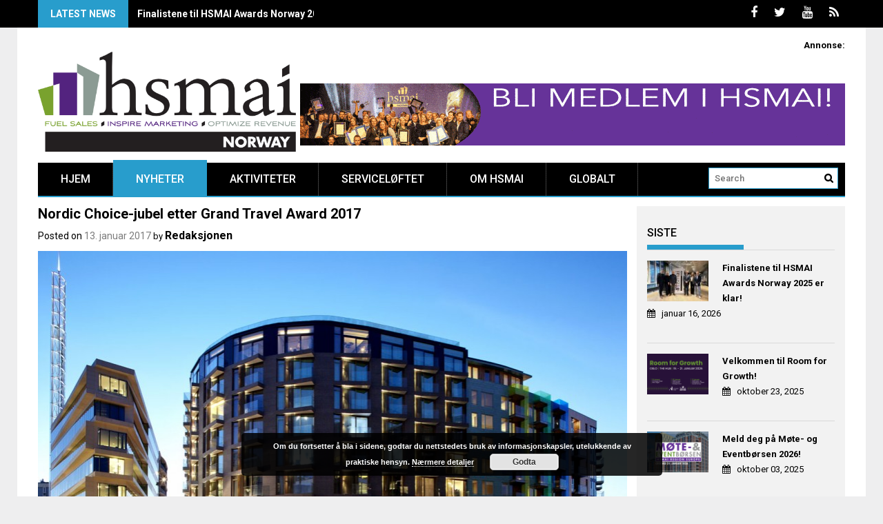

--- FILE ---
content_type: text/html; charset=UTF-8
request_url: https://hsmai.no/2017/01/13/nordic-choice-jubel-etter-grand-travel-awards-2017/
body_size: 12266
content:
<!DOCTYPE html>
<html lang="nb-NO">
<head>
    <meta charset="UTF-8">
    <meta name="viewport" content="width=device-width, initial-scale=1">
    <link rel="profile" href="http://gmpg.org/xfn/11">
    <link rel="pingback" href="https://hsmai.no/xmlrpc.php">

    <title>Nordic Choice-jubel etter Grand Travel Award 2017 &#8211; HSMAI Norway</title>
<meta name='robots' content='max-image-preview:large' />
<link rel='dns-prefetch' href='//fonts.googleapis.com' />
<link rel='dns-prefetch' href='//s.w.org' />
<link rel="alternate" type="application/rss+xml" title="HSMAI Norway &raquo; strøm" href="https://hsmai.no/feed/" />
<link rel="alternate" type="application/rss+xml" title="HSMAI Norway &raquo; kommentarstrøm" href="https://hsmai.no/comments/feed/" />
		<script type="text/javascript">
			window._wpemojiSettings = {"baseUrl":"https:\/\/s.w.org\/images\/core\/emoji\/13.0.1\/72x72\/","ext":".png","svgUrl":"https:\/\/s.w.org\/images\/core\/emoji\/13.0.1\/svg\/","svgExt":".svg","source":{"concatemoji":"https:\/\/hsmai.no\/wp-includes\/js\/wp-emoji-release.min.js?ver=707b993e95546f6385eb5b0259f28fcb"}};
			!function(e,a,t){var n,r,o,i=a.createElement("canvas"),p=i.getContext&&i.getContext("2d");function s(e,t){var a=String.fromCharCode;p.clearRect(0,0,i.width,i.height),p.fillText(a.apply(this,e),0,0);e=i.toDataURL();return p.clearRect(0,0,i.width,i.height),p.fillText(a.apply(this,t),0,0),e===i.toDataURL()}function c(e){var t=a.createElement("script");t.src=e,t.defer=t.type="text/javascript",a.getElementsByTagName("head")[0].appendChild(t)}for(o=Array("flag","emoji"),t.supports={everything:!0,everythingExceptFlag:!0},r=0;r<o.length;r++)t.supports[o[r]]=function(e){if(!p||!p.fillText)return!1;switch(p.textBaseline="top",p.font="600 32px Arial",e){case"flag":return s([127987,65039,8205,9895,65039],[127987,65039,8203,9895,65039])?!1:!s([55356,56826,55356,56819],[55356,56826,8203,55356,56819])&&!s([55356,57332,56128,56423,56128,56418,56128,56421,56128,56430,56128,56423,56128,56447],[55356,57332,8203,56128,56423,8203,56128,56418,8203,56128,56421,8203,56128,56430,8203,56128,56423,8203,56128,56447]);case"emoji":return!s([55357,56424,8205,55356,57212],[55357,56424,8203,55356,57212])}return!1}(o[r]),t.supports.everything=t.supports.everything&&t.supports[o[r]],"flag"!==o[r]&&(t.supports.everythingExceptFlag=t.supports.everythingExceptFlag&&t.supports[o[r]]);t.supports.everythingExceptFlag=t.supports.everythingExceptFlag&&!t.supports.flag,t.DOMReady=!1,t.readyCallback=function(){t.DOMReady=!0},t.supports.everything||(n=function(){t.readyCallback()},a.addEventListener?(a.addEventListener("DOMContentLoaded",n,!1),e.addEventListener("load",n,!1)):(e.attachEvent("onload",n),a.attachEvent("onreadystatechange",function(){"complete"===a.readyState&&t.readyCallback()})),(n=t.source||{}).concatemoji?c(n.concatemoji):n.wpemoji&&n.twemoji&&(c(n.twemoji),c(n.wpemoji)))}(window,document,window._wpemojiSettings);
		</script>
		<style type="text/css">
img.wp-smiley,
img.emoji {
	display: inline !important;
	border: none !important;
	box-shadow: none !important;
	height: 1em !important;
	width: 1em !important;
	margin: 0 .07em !important;
	vertical-align: -0.1em !important;
	background: none !important;
	padding: 0 !important;
}
</style>
	<link rel='stylesheet' id='validate-engine-css-css'  href='https://hsmai.no/wp-content/plugins/wysija-newsletters/css/validationEngine.jquery.css?ver=2.22' type='text/css' media='all' />
<link rel='stylesheet' id='embed-pdf-viewer-css'  href='https://hsmai.no/wp-content/plugins/embed-pdf-viewer/css/embed-pdf-viewer.css?ver=2.4.3' type='text/css' media='screen' />
<link rel='stylesheet' id='wp-block-library-css'  href='https://hsmai.no/wp-includes/css/dist/block-library/style.min.css?ver=707b993e95546f6385eb5b0259f28fcb' type='text/css' media='all' />
<link rel='stylesheet' id='profitmag-font-awesome-css'  href='https://hsmai.no/wp-content/themes/profitmag/css/font-awesome.min.css?ver=707b993e95546f6385eb5b0259f28fcb' type='text/css' media='all' />
<link rel='stylesheet' id='profitmag-bxslider-style-css'  href='https://hsmai.no/wp-content/themes/profitmag/css/jquery.bxslider.css?ver=707b993e95546f6385eb5b0259f28fcb' type='text/css' media='all' />
<link rel='stylesheet' id='profitmag-ticker-style-css'  href='https://hsmai.no/wp-content/themes/profitmag/css/ticker-style.css?ver=707b993e95546f6385eb5b0259f28fcb' type='text/css' media='all' />
<link rel='stylesheet' id='profitmag-noivolightbox-style-css'  href='https://hsmai.no/wp-content/themes/profitmag/css/nivo-lightbox.css?ver=707b993e95546f6385eb5b0259f28fcb' type='text/css' media='all' />
<link rel='stylesheet' id='profitmag-scrollcss-css'  href='https://hsmai.no/wp-content/themes/profitmag/css/jquery.mCustomScrollbar.css?ver=707b993e95546f6385eb5b0259f28fcb' type='text/css' media='all' />
<link rel='stylesheet' id='profitmag-google-font-css'  href='//fonts.googleapis.com/css?family=Roboto:400,100,100italic,300,300italic,400italic,500,500italic,700,700italic,900,900italic&#038;subset=latin,latin-ext' type='text/css' media='all' />
<link rel='stylesheet' id='profitmag-style-css'  href='https://hsmai.no/wp-content/themes/profitmag/style.css?ver=707b993e95546f6385eb5b0259f28fcb' type='text/css' media='all' />
<link rel='stylesheet' id='profitmag-responsive-css'  href='https://hsmai.no/wp-content/themes/profitmag/css/responsive.css?ver=707b993e95546f6385eb5b0259f28fcb' type='text/css' media='all' />
<link rel='stylesheet' id='profitmag-color-scheme-css'  href='https://hsmai.no/wp-content/themes/profitmag/css/blue.css' type='text/css' media='all' />
<link rel='stylesheet' id='profitmag-header-color-scheme-css'  href='https://hsmai.no/wp-content/themes/profitmag/css/black-css.css' type='text/css' media='all' />
<link rel='stylesheet' id='jq_ui_css-css'  href='https://hsmai.no/wp-content/plugins/ajax-event-calendar/css/jquery-ui-1.8.16.custom.css?ver=1.8.16' type='text/css' media='all' />
<link rel='stylesheet' id='custom-css'  href='https://hsmai.no/wp-content/plugins/ajax-event-calendar/css/custom.css?ver=1.0.4' type='text/css' media='all' />
<script type='text/javascript' src='https://hsmai.no/wp-includes/js/jquery/jquery.min.js?ver=3.5.1' id='jquery-core-js'></script>
<script type='text/javascript' src='https://hsmai.no/wp-includes/js/jquery/jquery-migrate.min.js?ver=3.3.2' id='jquery-migrate-js'></script>
<script type='text/javascript' src='https://hsmai.no/wp-content/themes/profitmag/js/nivo-lightbox.min.js?ver=707b993e95546f6385eb5b0259f28fcb' id='profitmag-nivolightbox-js-js'></script>
<script type='text/javascript' src='https://hsmai.no/wp-content/themes/profitmag/js/jquery.slicknav.min.js?ver=707b993e95546f6385eb5b0259f28fcb' id='profitmag-slicknav-js-js'></script>
<script type='text/javascript' src='https://hsmai.no/wp-content/themes/profitmag/js/modernizr.min.js?ver=2.6.2' id='profitmag-mordenizer-js'></script>
<link rel="https://api.w.org/" href="https://hsmai.no/wp-json/" /><link rel="alternate" type="application/json" href="https://hsmai.no/wp-json/wp/v2/posts/24946" /><link rel="EditURI" type="application/rsd+xml" title="RSD" href="https://hsmai.no/xmlrpc.php?rsd" />
<link rel="wlwmanifest" type="application/wlwmanifest+xml" href="https://hsmai.no/wp-includes/wlwmanifest.xml" /> 

<link rel="canonical" href="https://hsmai.no/2017/01/13/nordic-choice-jubel-etter-grand-travel-awards-2017/" />
<link rel='shortlink' href='https://hsmai.no/?p=24946' />
<link rel="alternate" type="application/json+oembed" href="https://hsmai.no/wp-json/oembed/1.0/embed?url=https%3A%2F%2Fhsmai.no%2F2017%2F01%2F13%2Fnordic-choice-jubel-etter-grand-travel-awards-2017%2F" />
<link rel="alternate" type="text/xml+oembed" href="https://hsmai.no/wp-json/oembed/1.0/embed?url=https%3A%2F%2Fhsmai.no%2F2017%2F01%2F13%2Fnordic-choice-jubel-etter-grand-travel-awards-2017%2F&#038;format=xml" />
<link rel="icon" href="https://hsmai.no/wp-content/uploads/2016/02/cropped-favikon-32x32.png" sizes="32x32" />
<link rel="icon" href="https://hsmai.no/wp-content/uploads/2016/02/cropped-favikon-192x192.png" sizes="192x192" />
<link rel="apple-touch-icon" href="https://hsmai.no/wp-content/uploads/2016/02/cropped-favikon-180x180.png" />
<meta name="msapplication-TileImage" content="https://hsmai.no/wp-content/uploads/2016/02/cropped-favikon-270x270.png" />
		<style type="text/css" id="wp-custom-css">
			/*
Velkommen til tilpasset CSS!

For å lære hvordan dette virker, se http://wp.me/PEmnE-Bt
*/
.single .related-post {
	display: none;
}

.single .single-thumb {
	width: 100%;
}		</style>
		</head>

<body class="post-template-default single single-post postid-24946 single-format-standard wp-custom-logo group-blog right_sidebar">
    
    <div id="page" class="hfeed site">

       <header id="masthead" class="site-header clearfix" role="banner">
        <div class="top-header-block clearfix">
            <div class="wrapper">
                                <div class="header-latest-posts f-left">
                                                                                        
                    <div class="latest-post-title">Latest News</div>
                    <div class="latest-post-content">
                     
                    <ul id="js-latest" class="js-hidden">                        
                        
                            <li><a href="https://hsmai.eu/2026/01/15/finalistene-til-hsmai-awards-norway-2025-er-klar/#new_tab" title="Finalistene til HSMAI Awards Norway 2025 er klar!">Finalistene til HSMAI Awards Norway 2025 er klar!</a></li>

                        
                            <li><a href="https://hsmai.eu/room-for-growth/#new_tab" title="Velkommen til Room for Growth!">Velkommen til Room for Growth!</a></li>

                        
                            <li><a href="https://hsmai.eu/room-for-growth/mote-og-eventborsen-2026/#new_tab" title="Meld deg på Møte- og Eventbørsen 2026!">Meld deg på Møte- og Eventbørsen 2026!</a></li>

                        
                            <li><a href="https://hsmai.eu/2025/10/01/room-for-growth-19-21-januar-2026-i-oslo/#new_tab" title="Room for Growth 19.–21. januar 2026 i Oslo">Room for Growth 19.–21. januar 2026 i Oslo</a></li>

                        
                            <li><a href="https://hsmai.eu/2025/03/26/reiselivets-oscar-kveld-priser-prestisje-og-jubel-da-hsmai-hedret-arets-beste-i-bransjen/#new_tab" title="Reiselivets Oscar-kveld: Priser, prestisje og jubel da HSMAI hedret årets beste i bransjen">Reiselivets Oscar-kveld: Priser, prestisje og jubel da HSMAI hedret årets beste i bransjen</a></li>

                                            </ul>

                                    </div>
            </div> <!-- .header-latest-posts -->
            
            <div class="right-header f-right">
                            <div class="socials">
                                <a href="http://www.facebook.com/HSMAInorway" class="facebook" data-title="Facebook" target="_blank"><span class="font-icon-social-facebook"><i class="fa fa-facebook"></i></span></a>
                
                                <a href="http://twitter.com/hsmainorway" class="twitter" data-title="Twitter" target="_blank"><span class="font-icon-social-twitter"><i class="fa fa-twitter"></i></span></a>
                
                
                                <a href="http://www.youtube.com/channel/UCnUlME-ZPYSsgi-BEcmNhkQ" class="youtube" data-title="Youtube" target="_blank"><span class="font-icon-social-youtube"><i class="fa fa-youtube"></i></span></a>
                
                
                
                
                
                
                
                
                
                
                
                                <a href="https://hsmai.no/feed/" class="rss" data-title="RSS" target="_blank"><span class="font-icon-rss"><i class="fa fa-rss"></i></span></a>
                            </div>
                        </div>
        </div>          
    </div><!-- .top-header-block -->

    <div class="wrapper header-wrapper clearfix">
      <div class="header-container"> 



        <div class="site-branding clearfix">
         <div class="site-logo f-left">

            <a href="https://hsmai.no/" class="custom-logo-link" rel="home"><img width="600" height="233" src="https://hsmai.no/wp-content/uploads/2013/04/cropped-hsmai_no-logo.png" class="custom-logo" alt="HSMAI Norway" srcset="https://hsmai.no/wp-content/uploads/2013/04/cropped-hsmai_no-logo.png 600w, https://hsmai.no/wp-content/uploads/2013/04/cropped-hsmai_no-logo-300x117.png 300w" sizes="(max-width: 600px) 100vw, 600px" /></a>
</div>

 <div class="header-ads f-right">
    <strong>Annonse:</strong>
<br clear="all"><br clear="all"><br clear="all">
<a href="https://hsmai.eu/membership-hotel-travel/"><img src="https://hsmai.no/wp-content/uploads/2019/03/medlem_790x90.gif"></a></div>

</div>


<nav id="site-navigation" class="main-navigation  clearfix menu-left" role="navigation" >
 <div class="desktop-menu clearfix">
    <div class="menu-toppmeny-container"><ul id="menu-toppmeny" class="menu"><li id="menu-item-14336" class="menu-item menu-item-type-custom menu-item-object-custom menu-item-home menu-item-14336"><a href="https://hsmai.no/">Hjem</a></li>
<li id="menu-item-14348" class="menu-item menu-item-type-taxonomy menu-item-object-category current-post-ancestor current-menu-parent current-post-parent menu-item-14348"><a href="https://hsmai.no/category/nyheter/">Nyheter</a></li>
<li id="menu-item-13717" class="menu-item menu-item-type-post_type menu-item-object-page menu-item-has-children menu-item-13717"><a href="https://hsmai.no/aktiviteter/">Aktiviteter</a>
<ul class="sub-menu">
	<li id="menu-item-45999" class="menu-item menu-item-type-custom menu-item-object-custom menu-item-has-children menu-item-45999"><a href="https://hsmai.eu/room-for-growth/">Room for Growth 2026</a>
	<ul class="sub-menu">
		<li id="menu-item-46018" class="menu-item menu-item-type-custom menu-item-object-custom menu-item-46018"><a href="https://hsmai.eu/room-for-growth/commercial-strategy-forum-oslo/">Commercial Strategy Forum 2026</a></li>
		<li id="menu-item-46019" class="menu-item menu-item-type-custom menu-item-object-custom menu-item-46019"><a href="https://hsmai.eu/room-for-growth/mote-og-eventborsen-2026/">Møte- og Eventbørsen 2026</a></li>
		<li id="menu-item-46020" class="menu-item menu-item-type-custom menu-item-object-custom menu-item-46020"><a href="https://hsmai.eu/room-for-growth/hsmai-awards-norway-2025/">HSMAI Awards Norway 2025</a></li>
	</ul>
</li>
</ul>
</li>
<li id="menu-item-38966" class="menu-item menu-item-type-custom menu-item-object-custom menu-item-has-children menu-item-38966"><a href="https://hsmai.no/2018/05/02/winning-for-customers-kundevinneren/">Serviceløftet</a>
<ul class="sub-menu">
	<li id="menu-item-38967" class="menu-item menu-item-type-custom menu-item-object-custom menu-item-38967"><a href="https://hsmai.no/2018/02/08/bli-med-og-utvikle-din-bedrifts-servicelofte-i-london-14-16-september/">London sep. 2018</a></li>
	<li id="menu-item-39647" class="menu-item menu-item-type-custom menu-item-object-custom menu-item-39647"><a href="https://hsmai.no/2018/07/10/service-pledge-coach-certification-verktoy-for-fremtidens-kundevinnere/">Sertifisering</a></li>
</ul>
</li>
<li id="menu-item-8974" class="menu-item menu-item-type-post_type menu-item-object-page menu-item-has-children menu-item-8974"><a href="https://hsmai.no/om-hsmai/">Om HSMAI</a>
<ul class="sub-menu">
	<li id="menu-item-30642" class="menu-item menu-item-type-custom menu-item-object-custom menu-item-30642"><a href="https://hsmai.eu/membership-hotel-travel/">Medlemskap</a></li>
	<li id="menu-item-8976" class="menu-item menu-item-type-post_type menu-item-object-page menu-item-8976"><a href="https://hsmai.no/om-hsmai/administrasjon/">Administrasjon</a></li>
	<li id="menu-item-13651" class="menu-item menu-item-type-post_type menu-item-object-page menu-item-13651"><a href="https://hsmai.no/om-hsmai/hsmai-europe-board/">HSMAI Europe Board</a></li>
	<li id="menu-item-13652" class="menu-item menu-item-type-custom menu-item-object-custom menu-item-13652"><a href="https://hsmai.eu/about/advisory-boards-discipline/">HSMAI Region Europe Advisory Boards</a></li>
	<li id="menu-item-8977" class="menu-item menu-item-type-post_type menu-item-object-page menu-item-8977"><a href="https://hsmai.no/om-hsmai/styret/">HSMAI Region Europe National Advisory Board Norway</a></li>
	<li id="menu-item-8978" class="menu-item menu-item-type-post_type menu-item-object-page menu-item-has-children menu-item-8978"><a href="https://hsmai.no/om-hsmai/profiler-deg-med-hsmai/">Profiler deg med HSMAI</a>
	<ul class="sub-menu">
		<li id="menu-item-8979" class="menu-item menu-item-type-post_type menu-item-object-page menu-item-8979"><a href="https://hsmai.no/om-hsmai/profiler-deg-med-hsmai/annonser-i-moteborsen-update/">Annonser i MØTEBØRSEN Update</a></li>
	</ul>
</li>
	<li id="menu-item-8981" class="menu-item menu-item-type-post_type menu-item-object-page menu-item-has-children menu-item-8981"><a href="https://hsmai.no/om-hsmai/arsberetninger/">Årsberetninger</a>
	<ul class="sub-menu">
		<li id="menu-item-14594" class="menu-item menu-item-type-custom menu-item-object-custom menu-item-14594"><a href="https://hsmai.no/2015/04/29/hsmais-arsberetning-for-1-januar-2014-31-desember-2014/">HSMAIs årsberetning 2014</a></li>
		<li id="menu-item-14569" class="menu-item menu-item-type-custom menu-item-object-custom menu-item-14569"><a href="https://hsmai.no/2014/04/15/hsmais-arsberetning-for-1-januar-2013-31-desember-2013/">HSMAIs årsberetning 2013</a></li>
		<li id="menu-item-9508" class="menu-item menu-item-type-post_type menu-item-object-page menu-item-9508"><a href="https://hsmai.no/om-hsmai/arsberetninger/hsmais-arsberetning-2012/">HSMAIs årsberetning 2012</a></li>
		<li id="menu-item-8984" class="menu-item menu-item-type-post_type menu-item-object-page menu-item-8984"><a href="https://hsmai.no/om-hsmai/arsberetninger/hsmais-arsberetning-2011/">HSMAIs årsberetning 2011</a></li>
		<li id="menu-item-8983" class="menu-item menu-item-type-post_type menu-item-object-page menu-item-8983"><a href="https://hsmai.no/om-hsmai/arsberetninger/hsmais-arsberetning-2010/">HSMAIs årsberetning 2010</a></li>
		<li id="menu-item-8982" class="menu-item menu-item-type-post_type menu-item-object-page menu-item-8982"><a href="https://hsmai.no/om-hsmai/arsberetninger/hsmais-arsberetning-2009/">HSMAIs årsberetning 2009</a></li>
	</ul>
</li>
	<li id="menu-item-8985" class="menu-item menu-item-type-post_type menu-item-object-page menu-item-8985"><a href="https://hsmai.no/om-hsmai/vedtekter/">Vedtekter</a></li>
	<li id="menu-item-8986" class="menu-item menu-item-type-post_type menu-item-object-page menu-item-has-children menu-item-8986"><a href="https://hsmai.no/presserom/">Presserom</a>
	<ul class="sub-menu">
		<li id="menu-item-8987" class="menu-item menu-item-type-post_type menu-item-object-page menu-item-has-children menu-item-8987"><a href="https://hsmai.no/presserom/pressemeldinger/">Pressemeldinger</a>
		<ul class="sub-menu">
			<li id="menu-item-8988" class="menu-item menu-item-type-post_type menu-item-object-page menu-item-has-children menu-item-8988"><a href="https://hsmai.no/presserom/pressemeldinger/pressemeldinger-2009/">Pressemeldinger 2009</a>
			<ul class="sub-menu">
				<li id="menu-item-8989" class="menu-item menu-item-type-post_type menu-item-object-page menu-item-8989"><a href="https://hsmai.no/presserom/pressemeldinger/pressemeldinger-2009/avis-og-hsmai-allianse-for-bedre-service/">Avis- og HSMAI-allianse for bedre service</a></li>
			</ul>
</li>
			<li id="menu-item-8990" class="menu-item menu-item-type-post_type menu-item-object-page menu-item-has-children menu-item-8990"><a href="https://hsmai.no/presserom/pressemeldinger/pressemeldinger-2009/hsmai-og-norges-varemesse-sammen-om-storsatsing/">HSMAI og Norges Varemesse sammen om storsatsing</a>
			<ul class="sub-menu">
				<li id="menu-item-8991" class="menu-item menu-item-type-post_type menu-item-object-page menu-item-8991"><a href="https://hsmai.no/presserom/pressemeldinger/pressemeldinger-2009/servicekonferansen-2009-arets-begivenhet-i-servicen%c3%a6ringene/">Servicekonferansen 2009; årets begivenhet i servicenæringene</a></li>
			</ul>
</li>
			<li id="menu-item-8992" class="menu-item menu-item-type-post_type menu-item-object-page menu-item-8992"><a href="https://hsmai.no/presserom/pressemeldinger/pressemeldinger-2010/">Pressemeldinger 2010</a></li>
		</ul>
</li>
		<li id="menu-item-8993" class="menu-item menu-item-type-post_type menu-item-object-page menu-item-8993"><a href="https://hsmai.no/presserom/bilder/">Bilder</a></li>
	</ul>
</li>
	<li id="menu-item-9402" class="menu-item menu-item-type-post_type menu-item-object-page menu-item-9402"><a href="https://hsmai.no/om-hsmai/hsmai-i-travel-news/">HSMAI i Travel News</a></li>
	<li id="menu-item-8994" class="menu-item menu-item-type-post_type menu-item-object-page menu-item-8994"><a href="https://hsmai.no/presserom/videoarkiv/">Videoarkiv</a></li>
	<li id="menu-item-8996" class="menu-item menu-item-type-post_type menu-item-object-page menu-item-8996"><a href="https://hsmai.no/student/">Student</a></li>
	<li id="menu-item-39072" class="menu-item menu-item-type-post_type menu-item-object-page menu-item-privacy-policy menu-item-39072"><a href="https://hsmai.no/om-hsmai/personvernerklaering/">Personvernerklæring</a></li>
	<li id="menu-item-8997" class="menu-item menu-item-type-post_type menu-item-object-page menu-item-8997"><a href="https://hsmai.no/kontakt/">Kontakt</a></li>
</ul>
</li>
<li id="menu-item-9018" class="menu-item menu-item-type-custom menu-item-object-custom menu-item-has-children menu-item-9018"><a href="http://hsmai.org">Globalt</a>
<ul class="sub-menu">
	<li id="menu-item-9017" class="menu-item menu-item-type-custom menu-item-object-custom menu-item-9017"><a href="http://hsmai.eu">HSMAI Europa</a></li>
	<li id="menu-item-9413" class="menu-item menu-item-type-custom menu-item-object-custom menu-item-9413"><a href="http://www.hsmai.org/home.cfm">HSMAI Americas</a></li>
	<li id="menu-item-9414" class="menu-item menu-item-type-custom menu-item-object-custom menu-item-9414"><a href="http://connect.hsmai.org/AsiaPacific/Home/">HSMAI Asia Pacific</a></li>
	<li id="menu-item-9415" class="menu-item menu-item-type-custom menu-item-object-custom menu-item-9415"><a href="http://www.hsmaime.org/home">HSMAI Midtøsten</a></li>
</ul>
</li>
</ul></div>
    <div class="search-block">
                    <form role="search" method="get" id="searchform" class="searchform" action="https://hsmai.no/" >
            <div><label class="screen-reader-text" for="s"></label>
                <input type="text" value="" name="s" id="s" placeholder="Search" />
                <input type="submit" id="searchsubmit" value="Search" />
            </div>
        </form>            </div>
</div>
<div class="responsive-slick-menu clearfix"></div>

</nav><!-- #site-navigation -->

</div> <!-- .header-container -->
</div><!-- header-wrapper-->

</header><!-- #masthead -->


<div class="wrapper content-wrapper clearfix">

    <div class="slider-feature-wrap clearfix">
        <!-- Slider -->
        
        <!-- Featured Post Beside Slider -->
        
           </div>    
   <div id="content" class="site-content">


	<div id="primary" class="content-area">
		<main id="main" class="site-main" role="main">

		            
			
<article id="post-24946" class="post-24946 post type-post status-publish format-standard has-post-thumbnail hentry category-hotell category-nyheter category-reiseliv category-toppsaker tag-grand-travel-award tag-nordic-choice-hotels tag-the-thief">
	<header class="entry-header">
		<h1 class="entry-title">Nordic Choice-jubel etter Grand Travel Award 2017</h1>
		<div class="entry-meta">
			<span class="posted-on">Posted on <a href="https://hsmai.no/2017/01/13/nordic-choice-jubel-etter-grand-travel-awards-2017/" rel="bookmark"><time class="entry-date published" datetime="2017-01-13T09:42:28+01:00">13. januar 2017</time><time class="updated" datetime="2017-01-13T11:39:11+01:00">13. januar 2017</time></a></span><span class="byline"> by <span class="author vcard"><a class="url fn n" href="https://hsmai.no/author/redaksjonen/">Redaksjonen</a></span></span>		</div><!-- .entry-meta -->
	</header><!-- .entry-header -->

	<div class="single-feat clearfix">
        <figure class="single-thumb">
            <img width="563" height="353" src="https://hsmai.no/wp-content/uploads/2015/12/thief-night-855x536.jpg" class="attachment-single-thumb size-single-thumb wp-post-image" alt="THE THIEF by night. Fotograf: Marte Garmann" loading="lazy" srcset="https://hsmai.no/wp-content/uploads/2015/12/thief-night-855x536.jpg 855w, https://hsmai.no/wp-content/uploads/2015/12/thief-night-487x304.jpg 487w" sizes="(max-width: 563px) 100vw, 563px" />        </figure>
        
        <div class="related-post">
            <h2 class="block-title"><span class="bordertitle-red"></span>Related Post</h2>
            <ul>                
                    <li><a href="https://hsmai.eu/2026/01/15/finalistene-til-hsmai-awards-norway-2025-er-klar/#new_tab" title="Finalistene til HSMAI Awards Norway 2025 er klar!">Finalistene til HSMAI Awards Norway 2025 er klar!</a></li> 

                                    
                    <li><a href="https://hsmai.eu/room-for-growth/#new_tab" title="Velkommen til Room for Growth!">Velkommen til Room for Growth!</a></li> 

                                    
                    <li><a href="https://hsmai.eu/room-for-growth/mote-og-eventborsen-2026/#new_tab" title="Meld deg på Møte- og Eventbørsen 2026!">Meld deg på Møte- og Eventbørsen 2026!</a></li> 

                                    
                    <li><a href="https://hsmai.eu/2025/10/01/room-for-growth-19-21-januar-2026-i-oslo/#new_tab" title="Room for Growth 19.–21. januar 2026 i Oslo">Room for Growth 19.–21. januar 2026 i Oslo</a></li> 

                                    
                    <li><a href="https://hsmai.eu/2025/03/26/reiselivets-oscar-kveld-priser-prestisje-og-jubel-da-hsmai-hedret-arets-beste-i-bransjen/#new_tab" title="Reiselivets Oscar-kveld: Priser, prestisje og jubel da HSMAI hedret årets beste i bransjen">Reiselivets Oscar-kveld: Priser, prestisje og jubel da HSMAI hedret årets beste i bransjen</a></li> 

                    </ul>    
                            <ul>
                
            </ul>
        </div>
    </div>
    
    <div class="entry-content">
		
        <figure></figure>
        <p><strong>Da Grand Travel Award gikk av stabelen torsdag kveld, stakk Nordic Choice Hotels av med de tre gjeveste prisene for Beste nordiske hotelloperatør, Beste norske hotelloperatør og Årets hotell, med THE THIEF, skriver hotellkjeden i en pressemelding.</strong></p>
<p>– Dette er utrolig hyggelig! Jeg vil rette en stor takk til alle våre fantastiske medarbeidere, som jobber for å levere magiske hotellopplevelser hver eneste dag. Det er de som gjør Nordic Choice til Nordens beste hotelloperatør, sier Petter Stordalen, som eier kjeden.</p>
<p>Nordic Choice vant prisene for Beste norske hotelloperatør og Årets norske hotell, med THE THIEF, også i 2015 og 2016, men prisen for Beste nordiske hotelloperatør er ny for selskapet. I løpet av 2016 har Nordic Choice Hotels åpnet flere nye hoteller i Norge og Sverige, og selskapet har også etablert seg i Finland for første gang, noe som kan ha bidratt til denne tildelingen.</p>
<p>– Det betyr selvsagt veldig mye når reiselivet selv stemmer frem våre hoteller som de beste i markedet. Nordic Choice er et selskap i kraftig vekst, og det er viktig for oss at den veksten går hånd i hånd med økt tilfredshet blant våre kolleger og partnere. Når vi vinner beste hotell med enkeltstående THE THIEF, og beste operatør for kjedehoteller, viser det at vi har lykkes med ideen om å tilby ulike produkter til ulike gjester, sier Torgeir Silseth, administrerende direktør i Nordic Choice Hotels.</p>
<p>Grand Travel Award deles ut én gang i året, og det er reisebyråansatte som stemmer frem de produktene og selskapene de mener er de beste.</p>
<p><strong><em>Foto:</em></strong><em> THE THIEF by night. Fotograf: Marte Garmann.</em></p>
			</div><!-- .entry-content -->

	<footer class="entry-footer">
		
						<span class="cat-links">
				Posted in <a href="https://hsmai.no/category/reiseliv/hotell/" rel="category tag">Hotell</a>, <a href="https://hsmai.no/category/nyheter/" rel="category tag">Nyheter</a>, <a href="https://hsmai.no/category/reiseliv/" rel="category tag">Reiseliv</a>, <a href="https://hsmai.no/category/toppsaker/" rel="category tag">Toppsaker</a>			</span>
			
						<span class="tags-links">
				Tagged <a href="https://hsmai.no/tag/grand-travel-award/" rel="tag">Grand Travel Award</a>, <a href="https://hsmai.no/tag/nordic-choice-hotels/" rel="tag">Nordic Choice Hotels</a>, <a href="https://hsmai.no/tag/the-thief/" rel="tag">The Thief</a>			</span>
					     
	

			</footer><!-- .entry-footer -->
</article><!-- #post-## -->

			
	<nav class="navigation post-navigation" role="navigation" aria-label="Innlegg">
		<h2 class="screen-reader-text">Innleggsnavigasjon</h2>
		<div class="nav-links"><div class="nav-previous"><a href="https://hsmai.no/2017/01/13/norwegian-vant-to-priser-under-grand-travel-awards/" rel="prev">Norwegian vant to priser under Grand Travel Award</a></div><div class="nav-next"><a href="https://hsmai.no/2017/01/13/apollo-karet-til-beste-charterarrangor-igjen/" rel="next">Apollo kåret til beste charterarrangør – igjen</a></div></div>
	</nav>
			                        
            
            
		
		</main><!-- #main -->
	</div><!-- #primary -->



    <div id="secondary-right" class="widget-area secondary-sidebar f-right clearfix" role="complementary">
                    <div id="sidebar-section-top" class="widget-area sidebar clearfix">
               		<aside id="profitmag-recent-posts-2" class="widget profitmag_widget_recent_entries">		<h3 class="widget-title"><span>Siste</span></h3>		<ul>
						
				<li>
					<figure class="widget-image recent-image clearfix">
																				<a href="https://hsmai.eu/2026/01/15/finalistene-til-hsmai-awards-norway-2025-er-klar/#new_tab"><img src="https://hsmai.no/wp-content/uploads/2026/01/1766070091521-95x62.jpg" alt="Finalistene til HSMAI Awards Norway 2025 er klar!" title="Finalistene til HSMAI Awards Norway 2025 er klar!" /></a>
											</figure>
					
					<p class="post-desc">
						<a href="https://hsmai.eu/2026/01/15/finalistene-til-hsmai-awards-norway-2025-er-klar/#new_tab">Finalistene til HSMAI Awards Norway 2025 er klar!</a>
						<div class="post-date"><i class="fa fa-calendar"></i>januar 16, 2026</div>
					</p>
					
				</li>
						
				<li>
					<figure class="widget-image recent-image clearfix">
																				<a href="https://hsmai.eu/room-for-growth/#new_tab"><img src="https://hsmai.no/wp-content/uploads/2025/10/OSLO-2026-2-95x62.png" alt="Velkommen til Room for Growth!" title="Velkommen til Room for Growth!" /></a>
											</figure>
					
					<p class="post-desc">
						<a href="https://hsmai.eu/room-for-growth/#new_tab">Velkommen til Room for Growth!</a>
						<div class="post-date"><i class="fa fa-calendar"></i>oktober 23, 2025</div>
					</p>
					
				</li>
						
				<li>
					<figure class="widget-image recent-image clearfix">
																				<a href="https://hsmai.eu/room-for-growth/mote-og-eventborsen-2026/#new_tab"><img src="https://hsmai.no/wp-content/uploads/2025/10/hsmai-mote-og-eventborsen-clarion-hotel-the-hub-95x62.png" alt="Meld deg på Møte- og Eventbørsen 2026!" title="Meld deg på Møte- og Eventbørsen 2026!" /></a>
											</figure>
					
					<p class="post-desc">
						<a href="https://hsmai.eu/room-for-growth/mote-og-eventborsen-2026/#new_tab">Meld deg på Møte- og Eventbørsen 2026!</a>
						<div class="post-date"><i class="fa fa-calendar"></i>oktober 03, 2025</div>
					</p>
					
				</li>
						
				<li>
					<figure class="widget-image recent-image clearfix">
																				<a href="https://hsmai.eu/2025/10/01/room-for-growth-19-21-januar-2026-i-oslo/#new_tab"><img src="https://hsmai.no/wp-content/uploads/2025/09/adobestock_530932092_editorial_use_only-scaled-1-95x62.jpeg" alt="Room for Growth 19.–21. januar 2026 i Oslo" title="Room for Growth 19.–21. januar 2026 i Oslo" /></a>
											</figure>
					
					<p class="post-desc">
						<a href="https://hsmai.eu/2025/10/01/room-for-growth-19-21-januar-2026-i-oslo/#new_tab">Room for Growth 19.–21. januar 2026 i Oslo</a>
						<div class="post-date"><i class="fa fa-calendar"></i>oktober 02, 2025</div>
					</p>
					
				</li>
						
				<li>
					<figure class="widget-image recent-image clearfix">
																				<a href="https://hsmai.eu/2025/03/26/reiselivets-oscar-kveld-priser-prestisje-og-jubel-da-hsmai-hedret-arets-beste-i-bransjen/#new_tab"><img src="https://hsmai.no/wp-content/uploads/2025/03/hsmais-aerespris-2-95x62.jpg" alt="Reiselivets Oscar-kveld: Priser, prestisje og jubel da HSMAI hedret årets beste i bransjen" title="Reiselivets Oscar-kveld: Priser, prestisje og jubel da HSMAI hedret årets beste i bransjen" /></a>
											</figure>
					
					<p class="post-desc">
						<a href="https://hsmai.eu/2025/03/26/reiselivets-oscar-kveld-priser-prestisje-og-jubel-da-hsmai-hedret-arets-beste-i-bransjen/#new_tab">Reiselivets Oscar-kveld: Priser, prestisje og jubel da HSMAI hedret årets beste i bransjen</a>
						<div class="post-date"><i class="fa fa-calendar"></i>mars 26, 2025</div>
					</p>
					
				</li>
						
				<li>
					<figure class="widget-image recent-image clearfix">
																				<a href="https://hsmai.eu/2025/03/21/finalistene-til-hsmai-awards-norway-2024-er/"><img src="https://hsmai.no/wp-content/uploads/2025/03/admin-ajax-95x62.jpg" alt="Finalistene til HSMAI Awards Norway 2024 er…" title="Finalistene til HSMAI Awards Norway 2024 er…" /></a>
											</figure>
					
					<p class="post-desc">
						<a href="https://hsmai.eu/2025/03/21/finalistene-til-hsmai-awards-norway-2024-er/">Finalistene til HSMAI Awards Norway 2024 er…</a>
						<div class="post-date"><i class="fa fa-calendar"></i>mars 21, 2025</div>
					</p>
					
				</li>
					</ul>
		</aside>		<aside id="text-8" class="widget widget_text"><h3 class="widget-title"><span>Kalender</span></h3>			<div class="textwidget"><style>.cat1,.cat1 .fc-event-skin,.fc-agenda .cat1,a.cat1,a.cat1:active,a.cat1:visited{color:#FFFFFF !important;background-color:#663399 !important;border-color:#663399 !important}
a.cat1:hover{-moz-box-shadow:0 0 2px #000;-webkit-box-shadow:0 0 2px #000;box-shadow:0 0 2px #000;color:#FFFFFF !important;background-color:#663399 !important;border-color:#FFFFFF !important}
.cat2,.cat2 .fc-event-skin,.fc-agenda .cat2,a.cat2,a.cat2:active,a.cat2:visited{color:#FFFFFF !important;background-color:#669933 !important;border-color:#669933 !important}
a.cat2:hover{-moz-box-shadow:0 0 2px #000;-webkit-box-shadow:0 0 2px #000;box-shadow:0 0 2px #000;color:#FFFFFF !important;background-color:#669933 !important;border-color:#FFFFFF !important}
.cat3,.cat3 .fc-event-skin,.fc-agenda .cat3,a.cat3,a.cat3:active,a.cat3:visited{color:#FFFFFF !important;background-color:#999999 !important;border-color:#999999 !important}
a.cat3:hover{-moz-box-shadow:0 0 2px #000;-webkit-box-shadow:0 0 2px #000;box-shadow:0 0 2px #000;color:#FFFFFF !important;background-color:#999999 !important;border-color:#FFFFFF !important}
</style><ul class='aec-eventlist'><li>Ingen kommende arrangement</li></ul>
<span class='aec-credit'>AEC v1.0.4</span>

Se hele kalenderen <a href="https://hsmai.no/aktivitet/">her</a>.</div>
		</aside><aside id="media_video-2" class="widget widget_media_video"><h3 class="widget-title"><span>HSMAI America 90 years!</span></h3><div style="width:100%;" class="wp-video"><!--[if lt IE 9]><script>document.createElement('video');</script><![endif]-->
<video class="wp-video-shortcode" id="video-24946-1" preload="metadata" controls="controls"><source type="video/youtube" src="https://youtu.be/W4WIs-8PuYE?_=1" /><a href="https://youtu.be/W4WIs-8PuYE">https://youtu.be/W4WIs-8PuYE</a></video></div></aside><aside id="media_video-3" class="widget widget_media_video"><h3 class="widget-title"><span>HSMAI Event Awards Norway 2017- Sharing the Glory</span></h3><div style="width:100%;" class="wp-video"><video class="wp-video-shortcode" id="video-24946-2" preload="metadata" controls="controls"><source type="video/youtube" src="https://youtu.be/W8zYzpz-p2U?_=2" /><a href="https://youtu.be/W8zYzpz-p2U">https://youtu.be/W8zYzpz-p2U</a></video></div></aside>           </div>
              
           
    
            <div id="sidebar-section-mid-ads" class="widget-area sidebar clearfix">
            <a href="https://www.youtube.com/channel/UCEQlZOAjuMAxfhxcUrL6lrg"><img src="https://hsmai.no/wp-content/uploads/2014/01/hsmai_channel02.jpg" width="302" height="170"></a>                                   
        </div>
        
        
    
        
       
   
   
       <div id="sidebar-section-ads-one" class="widget-area sidebar clearfix">
        <a href="https://hsmai.eu/membership-hotel-travel/"><img src="https://hsmai.no/wp-content/uploads/2019/06/medlem_302x592_02.jpg"></a>    </div>


</div>      




	</div><!-- #content -->
    </div><!-- content-wrapper-->

	<footer id="colophon" class="site-footer clearrfix" role="contentinfo">
        <div class="wrapper footer-wrapper clearfix">

                <div class="top-bottom clearfix">
                		<div id="footer-top">
                        
                                <div class="footer-columns four-cols">
                                    
                                            <div class="footer1 col">
                                                                                                        <div class="footer-logo" class="footer-widget">
                                                                                                                 </div>
                                                                                                
                                                                                                        <div class="social-links">
                                                                        <div class="socials">
                                <a href="http://www.facebook.com/HSMAInorway" class="facebook" data-title="Facebook" target="_blank"><span class="font-icon-social-facebook"><i class="fa fa-facebook"></i></span></a>
                
                                <a href="http://twitter.com/hsmainorway" class="twitter" data-title="Twitter" target="_blank"><span class="font-icon-social-twitter"><i class="fa fa-twitter"></i></span></a>
                
                
                                <a href="http://www.youtube.com/channel/UCnUlME-ZPYSsgi-BEcmNhkQ" class="youtube" data-title="Youtube" target="_blank"><span class="font-icon-social-youtube"><i class="fa fa-youtube"></i></span></a>
                
                
                
                
                
                
                
                
                
                
                
                                <a href="https://hsmai.no/feed/" class="rss" data-title="RSS" target="_blank"><span class="font-icon-rss"><i class="fa fa-rss"></i></span></a>
                            </div>
                                                                    </div>   
                                                                                                            
                                            </div>

                                        
                                                <div class="footer2 col">
                                                                                                    </div>

                                            
                                                <div class="footer3 col">
                                                    <aside id="nav_menu-2" class="widget widget_nav_menu"><h3 class="widget-title"><span>Snarveier</span></h3><div class="menu-snarveier-container"><ul id="menu-snarveier" class="menu"><li id="menu-item-14427" class="menu-item menu-item-type-post_type menu-item-object-page menu-item-14427"><a href="https://hsmai.no/om-hsmai/medlemskap/">Bli medlem</a></li>
<li id="menu-item-9233" class="menu-item menu-item-type-taxonomy menu-item-object-category menu-item-9233"><a href="https://hsmai.no/category/ingunn-weekly/">Ingunn Weekly</a></li>
<li id="menu-item-9232" class="menu-item menu-item-type-taxonomy menu-item-object-category menu-item-9232"><a href="https://hsmai.no/category/ukens-navn/">Ukens navn</a></li>
<li id="menu-item-14426" class="menu-item menu-item-type-custom menu-item-object-custom menu-item-14426"><a href="https://hsmai.no/kunnskapsbanken/">Kunnskapsbanken</a></li>
<li id="menu-item-9234" class="menu-item menu-item-type-post_type menu-item-object-page menu-item-9234"><a href="https://hsmai.no/student/">Student</a></li>
<li id="menu-item-9236" class="menu-item menu-item-type-custom menu-item-object-custom menu-item-9236"><a href="http://www.facebook.com/FansOfGoodService">Fans of Good Service</a></li>
<li id="menu-item-9237" class="menu-item menu-item-type-custom menu-item-object-custom menu-item-9237"><a href="http://www.facebook.com/komplimentdagen">Komplimentdagen</a></li>
</ul></div></aside><aside id="meta-4" class="widget widget_meta"><h3 class="widget-title"><span>Administrativt</span></h3>
		<ul>
						<li><a href="https://hsmai.no/wp-login.php">Logg inn</a></li>
			<li><a href="https://hsmai.no/feed/">Innleggsstrøm</a></li>
			<li><a href="https://hsmai.no/comments/feed/">Kommentarstrøm</a></li>

			<li><a href="https://nb.wordpress.org/">WordPress.org</a></li>
		</ul>

		</aside>                                                </div>

                                            
                                                <div class="footer4 col">
                                                    <aside id="text-4" class="widget widget_text"><h3 class="widget-title"><span>Om HSMAI.no</span></h3>			<div class="textwidget"><p>HSMAI.no tjener som primær<br />
informasjonskanal for HSMAI<br />
Chapter Norway, i tillegg til<br />
organisasjonens nærvær i de<br />
sosiale mediene.</p>
<p>Ansvarlig redaktør:<br />
<strong><a href="https://hsmai.no/category/hsmai/ingunn-weekly/">Ingunn Hofseth</a></strong></p>
<p>Utviklet og tilrettelagt av:<br />
<a href="http://jarle.petterson.media"><strong>jarle.petterson.media</strong></a></p>
<p>Copyright 2009 – 2019:<br />
HSMAI Chapter Norway</p>
</div>
		</aside>                                                </div>

                                                                            </div>
                                                
                        </div><!-- #foter-top -->
                        
                        <div id="footer-bottom">    
                                                     
                        </div><!-- #foter-bottom -->
                </div><!-- top-bottom-->
                <div class="footer-copyright border t-center">
                    <p>                        
                                    Copyright 2019. All rights reserved                                                </p>
                    <div class="site-info">
                        <a href="https://wordpress.org/">Proudly powered by WordPress</a>
                        <span class="sep"> | </span>
                        Profitmag by <a href="http://rigorousthemes.com/" rel="designer">Rigorous Themes</a>                    </div><!-- .site-info -->
                    
                </div>
                

        </div><!-- footer-wrapper-->
	</footer><!-- #colophon -->
</div><!-- #page -->

<link rel='stylesheet' id='basecss-css'  href='https://hsmai.no/wp-content/plugins/eu-cookie-law/css/style.css?ver=707b993e95546f6385eb5b0259f28fcb' type='text/css' media='all' />
<link rel='stylesheet' id='mediaelement-css'  href='https://hsmai.no/wp-includes/js/mediaelement/mediaelementplayer-legacy.min.css?ver=4.2.16' type='text/css' media='all' />
<link rel='stylesheet' id='wp-mediaelement-css'  href='https://hsmai.no/wp-includes/js/mediaelement/wp-mediaelement.min.css?ver=707b993e95546f6385eb5b0259f28fcb' type='text/css' media='all' />
<script type='text/javascript' src='https://hsmai.no/wp-content/themes/profitmag/js/jquery.bxslider.js?ver=707b993e95546f6385eb5b0259f28fcb' id='profitmag-bxslider-js-js'></script>
<script type='text/javascript' src='https://hsmai.no/wp-content/themes/profitmag/js/jquery.ticker.js?ver=707b993e95546f6385eb5b0259f28fcb' id='profitmag-ticker-js-js'></script>
<script type='text/javascript' src='https://hsmai.no/wp-content/themes/profitmag/js/jquery.mCustomScrollbar.min.js?ver=1.0.0' id='profitmag-scrolljs-js'></script>
<script type='text/javascript' src='https://hsmai.no/wp-content/themes/profitmag/js/jquery.mousewheel.min.js?ver=2.0.19' id='profitmag-mousewheeljs-js'></script>
<script type='text/javascript' src='https://hsmai.no/wp-content/themes/profitmag/js/navigation.js?ver=20120206' id='profitmag-navigation-js'></script>
<script type='text/javascript' src='https://hsmai.no/wp-content/themes/profitmag/js/custom.js?ver=1.0' id='profitmag-custom-js'></script>
<script type='text/javascript' src='https://hsmai.no/wp-content/plugins/page-links-to/dist/new-tab.js?ver=3.3.6' id='page-links-to-js'></script>
<script type='text/javascript' src='https://hsmai.no/wp-content/plugins/ajax-event-calendar/js/jquery.fullcalendar.min.js?ver=1.5.3' id='fullcalendar-js'></script>
<script type='text/javascript' src='https://hsmai.no/wp-content/plugins/ajax-event-calendar/js/jquery.simplemodal.1.4.3.min.js?ver=1.4.3' id='simplemodal-js'></script>
<script type='text/javascript' src='https://hsmai.no/wp-content/plugins/ajax-event-calendar/js/jquery.mousewheel.min.js?ver=3.0.6' id='mousewheel-js'></script>
<script type='text/javascript' src='https://hsmai.no/wp-content/plugins/ajax-event-calendar/js/jquery.jgrowl.min.js?ver=1.2.5' id='growl-js'></script>
<script type='text/javascript' src='https://hsmai.no/wp-includes/js/jquery/ui/core.min.js?ver=1.12.1' id='jquery-ui-core-js'></script>
<script type='text/javascript' src='https://hsmai.no/wp-includes/js/jquery/ui/datepicker.min.js?ver=1.12.1' id='jquery-ui-datepicker-js'></script>
<script type='text/javascript' src='https://hsmai.no/wp-content/plugins/ajax-event-calendar/js/i18n/jquery.ui.datepicker-nb.js?ver=1.8.5' id='datepicker-locale-js'></script>
<script type='text/javascript' id='init_show_calendar-js-extra'>
/* <![CDATA[ */
var custom = {"is_rtl":"","locale":"nb","start_of_week":"1","step_interval":"30","datepicker_format":"dd-mm-yy","is24HrTime":"1","show_weekends":"1","agenda_time_format":"H:mm{ - H:mm}","other_time_format":"H:mm","axis_time_format":"HH:mm","limit":"0","today":"I dag","all_day":"Hele dagen","years":"Years","year":"Year","months":"M\u00e5neder","month":"M\u00e5ned","weeks":"Uker","week":"Uke","days":"dager","day":"dag","hours":"timer","hour":"time","minutes":"minutter","minute":"minutt","january":"Januar","february":"Februar","march":"Mars","april":"April","may":"Mai","june":"Juni","july":"Juli","august":"August","september":"September","october":"Oktober","november":"November","december":"Desember","jan":"Jan","feb":"Feb","mar":"Mar","apr":"Apr","may_short":"May","jun":"Jun","jul":"Jul","aug":"Aug","sep":"Sep","oct":"Okt","nov":"Nov","dec":"Des","sunday":"S\u00f8ndag","monday":"Mandag","tuesday":"Tirsdag","wednesday":"Onsdag","thursday":"Torsdag","friday":"Fredag","saturday":"L\u00f8rdag","sun":"S\u00f8n","mon":"Man","tue":"Tir","wed":"Ons","thu":"Tor","fri":"Fre","sat":"L\u00f8r","close_event_form":"Lukk skjema","loading_event_form":"Laster skjema...","update_btn":"Oppdater","delete_btn":"Slett","category_type":"Kategoritype","hide_all_notifications":"skjul alle beskjeder","has_been_created":"har blitt opprettet.","has_been_modified":"har blitt endret.","has_been_deleted":"har blitt slettet.","add_event":"Legg til arrangement","edit_event":"Endre arrangement","delete_event":"Slett dette arrangementet?","loading":"Laster hendelser...","category_filter_label":"Beskrivelse av kategorifilter","repeats_every":"Gjentas hver","until":"Til","success":"Suksess!","whoops":"Oisann!","ajaxurl":"https:\/\/hsmai.no\/wp-admin\/admin-ajax.php","editable":""};
/* ]]> */
</script>
<script type='text/javascript' src='https://hsmai.no/wp-content/plugins/ajax-event-calendar/js/jquery.init_show_calendar.js?ver=1.0.4' id='init_show_calendar-js'></script>
<script type='text/javascript' src='https://hsmai.no/wp-includes/js/wp-embed.min.js?ver=707b993e95546f6385eb5b0259f28fcb' id='wp-embed-js'></script>
<script type='text/javascript' id='eucookielaw-scripts-js-extra'>
/* <![CDATA[ */
var eucookielaw_data = {"euCookieSet":"","autoBlock":"0","expireTimer":"0","scrollConsent":"0","networkShareURL":"","isCookiePage":"","isRefererWebsite":""};
/* ]]> */
</script>
<script type='text/javascript' src='https://hsmai.no/wp-content/plugins/eu-cookie-law/js/scripts.js?ver=3.1.6' id='eucookielaw-scripts-js'></script>
<script type='text/javascript' id='mediaelement-core-js-before'>
var mejsL10n = {"language":"nb","strings":{"mejs.download-file":"Last ned fil","mejs.install-flash":"Du bruker en nettleser som ikke har Flash Player sl\u00e5tt p\u00e5 eller installert. Vennligst skru p\u00e5 Flash Player-utvidelsen din eller last ned nyeste versjon fra https:\/\/get.adobe.com\/flashplayer\/","mejs.fullscreen":"Fullskjerm","mejs.play":"Spill av","mejs.pause":"Pause","mejs.time-slider":"Tidsskyver","mejs.time-help-text":"Bruk venstre- og h\u00f8yre-piltastene for \u00e5 hoppe ett sekund, opp- og ned-piltastene for \u00e5 hoppe ti sekunder.","mejs.live-broadcast":"Direktesending","mejs.volume-help-text":"Bruk opp- og ned-piltastene for \u00e5 \u00f8ke eller redusere lyden.","mejs.unmute":"Opphev demp","mejs.mute":"Stille","mejs.volume-slider":"Volumkontroll","mejs.video-player":"Videoavspiller","mejs.audio-player":"Lydavspiller","mejs.captions-subtitles":"Bildetekster\/undertekster","mejs.captions-chapters":"Kapitler","mejs.none":"Ingen","mejs.afrikaans":"Afrikaans","mejs.albanian":"Albansk","mejs.arabic":"Arabisk","mejs.belarusian":"hviterussisk","mejs.bulgarian":"Bulgarsk","mejs.catalan":"Katalansk","mejs.chinese":"Kinesisk","mejs.chinese-simplified":"Kinesisk (forenklet)","mejs.chinese-traditional":"Kinesisk (tradisjonell)","mejs.croatian":"Kroatisk","mejs.czech":"tsjekkisk","mejs.danish":"dansk","mejs.dutch":"nederlandsk","mejs.english":"engelsk","mejs.estonian":"estisk","mejs.filipino":"filippinsk","mejs.finnish":"finsk","mejs.french":"fransk","mejs.galician":"Galisisk","mejs.german":"tysk","mejs.greek":"gresk","mejs.haitian-creole":"Haitisk kreol","mejs.hebrew":"hebraisk","mejs.hindi":"hindi","mejs.hungarian":"ungarsk","mejs.icelandic":"islandsk","mejs.indonesian":"indonesisk","mejs.irish":"irsk","mejs.italian":"italiensk","mejs.japanese":"japansk","mejs.korean":"koreansk","mejs.latvian":"latvisk","mejs.lithuanian":"litauisk","mejs.macedonian":"makedonsk","mejs.malay":"malayisk","mejs.maltese":"maltesisk","mejs.norwegian":"norsk","mejs.persian":"persisk","mejs.polish":"polsk","mejs.portuguese":"portugisisk","mejs.romanian":"romansk","mejs.russian":"russisk","mejs.serbian":"serbisk","mejs.slovak":"slovakisk","mejs.slovenian":"slovensk","mejs.spanish":"spansk","mejs.swahili":"swahili","mejs.swedish":"svensk","mejs.tagalog":"tagalog","mejs.thai":"thailandsk","mejs.turkish":"tyrkisk","mejs.ukrainian":"ukrainsk","mejs.vietnamese":"vietnamesisk","mejs.welsh":"walisisk","mejs.yiddish":"jiddisk"}};
</script>
<script type='text/javascript' src='https://hsmai.no/wp-includes/js/mediaelement/mediaelement-and-player.min.js?ver=4.2.16' id='mediaelement-core-js'></script>
<script type='text/javascript' src='https://hsmai.no/wp-includes/js/mediaelement/mediaelement-migrate.min.js?ver=707b993e95546f6385eb5b0259f28fcb' id='mediaelement-migrate-js'></script>
<script type='text/javascript' id='mediaelement-js-extra'>
/* <![CDATA[ */
var _wpmejsSettings = {"pluginPath":"\/wp-includes\/js\/mediaelement\/","classPrefix":"mejs-","stretching":"responsive"};
/* ]]> */
</script>
<script type='text/javascript' src='https://hsmai.no/wp-includes/js/mediaelement/wp-mediaelement.min.js?ver=707b993e95546f6385eb5b0259f28fcb' id='wp-mediaelement-js'></script>
<script type='text/javascript' src='https://hsmai.no/wp-includes/js/mediaelement/renderers/vimeo.min.js?ver=4.2.16' id='mediaelement-vimeo-js'></script>
<!-- Eu Cookie Law 3.1.6 --><div class="pea_cook_wrapper pea_cook_bottomcenter" style="color:#FFFFFF;background:rgb(0,0,0);background: rgba(0,0,0,0.85);"><p>Om du fortsetter å bla i sidene, godtar du nettstedets bruk av informasjonskapsler, utelukkende av praktiske hensyn. <a style="color:#FFFFFF;" href="#" id="fom">Nærmere detaljer</a> <button id="pea_cook_btn" class="pea_cook_btn">Godta</button></p></div><div class="pea_cook_more_info_popover"><div class="pea_cook_more_info_popover_inner" style="color:#FFFFFF;background-color: rgba(0,0,0,0.9);"><p>The cookie settings on this website are set to "allow cookies" to give you the best browsing experience possible. If you continue to use this website without changing your cookie settings or you click "Accept" below then you are consenting to this.</p><p><a style="color:#FFFFFF;" href="#" id="pea_close">Lukk</a></p></div></div>
</body>
</html>
